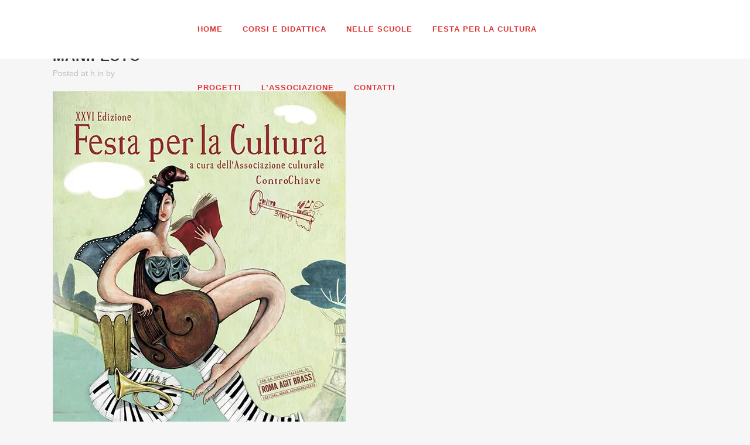

--- FILE ---
content_type: text/css; charset=UTF-8
request_url: https://controchiave.it/wp-content/litespeed/ucss/3c0ab40e0266eba2fc8b9bdc80016433.css?ver=88d26
body_size: 5844
content:
:where(.wp-block-calendar table:not(.has-background) th){background:#ddd}.wp-lightbox-container button:focus-visible{outline:5px auto #212121;outline:5px auto -webkit-focus-ring-color;outline-offset:5px}ul{box-sizing:border-box}:root{--wp--preset--font-size--normal:16px;--wp--preset--font-size--huge:42px}.screen-reader-text{clip:rect(1px,1px,1px,1px);word-wrap:normal!important;border:0;-webkit-clip-path:inset(50%);clip-path:inset(50%);height:1px;margin:-1px;overflow:hidden;padding:0;position:absolute;width:1px}.screen-reader-text:focus{clip:auto!important;background-color:#ddd;-webkit-clip-path:none;clip-path:none;color:#444;display:block;font-size:1em;height:auto;left:5px;line-height:normal;padding:15px 23px 14px;text-decoration:none;top:5px;width:auto;z-index:100000}body{--wp--preset--color--black:#000;--wp--preset--color--cyan-bluish-gray:#abb8c3;--wp--preset--color--white:#fff;--wp--preset--color--pale-pink:#f78da7;--wp--preset--color--vivid-red:#cf2e2e;--wp--preset--color--luminous-vivid-orange:#ff6900;--wp--preset--color--luminous-vivid-amber:#fcb900;--wp--preset--color--light-green-cyan:#7bdcb5;--wp--preset--color--vivid-green-cyan:#00d084;--wp--preset--color--pale-cyan-blue:#8ed1fc;--wp--preset--color--vivid-cyan-blue:#0693e3;--wp--preset--color--vivid-purple:#9b51e0;--wp--preset--gradient--vivid-cyan-blue-to-vivid-purple:linear-gradient(135deg,rgba(6,147,227,1) 0%,#9b51e0 100%);--wp--preset--gradient--light-green-cyan-to-vivid-green-cyan:linear-gradient(135deg,#7adcb4 0%,#00d082 100%);--wp--preset--gradient--luminous-vivid-amber-to-luminous-vivid-orange:linear-gradient(135deg,rgba(252,185,0,1) 0%,rgba(255,105,0,1) 100%);--wp--preset--gradient--luminous-vivid-orange-to-vivid-red:linear-gradient(135deg,rgba(255,105,0,1) 0%,#cf2e2e 100%);--wp--preset--gradient--very-light-gray-to-cyan-bluish-gray:linear-gradient(135deg,#eee 0%,#a9b8c3 100%);--wp--preset--gradient--cool-to-warm-spectrum:linear-gradient(135deg,#4aeadc 0%,#9778d1 20%,#cf2aba 40%,#ee2c82 60%,#fb6962 80%,#fef84c 100%);--wp--preset--gradient--blush-light-purple:linear-gradient(135deg,#ffceec 0%,#9896f0 100%);--wp--preset--gradient--blush-bordeaux:linear-gradient(135deg,#fecda5 0%,#fe2d2d 50%,#6b003e 100%);--wp--preset--gradient--luminous-dusk:linear-gradient(135deg,#ffcb70 0%,#c751c0 50%,#4158d0 100%);--wp--preset--gradient--pale-ocean:linear-gradient(135deg,#fff5cb 0%,#b6e3d4 50%,#33a7b5 100%);--wp--preset--gradient--electric-grass:linear-gradient(135deg,#caf880 0%,#71ce7e 100%);--wp--preset--gradient--midnight:linear-gradient(135deg,#020381 0%,#2874fc 100%);--wp--preset--font-size--small:13px;--wp--preset--font-size--medium:20px;--wp--preset--font-size--large:36px;--wp--preset--font-size--x-large:42px;--wp--preset--spacing--20:.44rem;--wp--preset--spacing--30:.67rem;--wp--preset--spacing--40:1rem;--wp--preset--spacing--50:1.5rem;--wp--preset--spacing--60:2.25rem;--wp--preset--spacing--70:3.38rem;--wp--preset--spacing--80:5.06rem;--wp--preset--shadow--natural:6px 6px 9px rgba(0,0,0,.2);--wp--preset--shadow--deep:12px 12px 50px rgba(0,0,0,.4);--wp--preset--shadow--sharp:6px 6px 0px rgba(0,0,0,.2);--wp--preset--shadow--outlined:6px 6px 0px -3px rgba(255,255,255,1),6px 6px rgba(0,0,0,1);--wp--preset--shadow--crisp:6px 6px 0px rgba(0,0,0,1)}body .is-layout-constrained>:where(:not(.alignleft):not(.alignright):not(.alignfull)){max-width:var(--wp--style--global--content-size);margin-left:auto!important;margin-right:auto!important}@font-face{font-family:"FontAwesome";src:url(/wp-content/themes/bridge/css/font-awesome/fonts/fontawesome-webfont.eot?v=4.7.0);src:url(/wp-content/themes/bridge/css/font-awesome/fonts/fontawesome-webfont.eot?#iefix&v=4.7.0)format("embedded-opentype"),url(/wp-content/themes/bridge/css/font-awesome/fonts/fontawesome-webfont.woff2?v=4.7.0)format("woff2"),url(/wp-content/themes/bridge/css/font-awesome/fonts/fontawesome-webfont.woff?v=4.7.0)format("woff"),url(/wp-content/themes/bridge/css/font-awesome/fonts/fontawesome-webfont.ttf?v=4.7.0)format("truetype"),url(/wp-content/themes/bridge/css/font-awesome/fonts/fontawesome-webfont.svg?v=4.7.0#fontawesomeregular)format("svg");font-weight:400;font-style:normal}.fa,.fa-stack{display:inline-block}.fa{font:14px/1 FontAwesome;font-size:inherit;text-rendering:auto;-webkit-font-smoothing:antialiased;-moz-osx-font-smoothing:grayscale}.qode_icon_font_awesome.fa{font-family:FontAwesome!important}.fa-stack{position:relative;width:2em;height:2em;line-height:2em;vertical-align:middle}.fa-times:before{content:""}.fa-arrow-up:before{content:""}.fa-square:before{content:""}.fa-bars:before{content:""}.fa-angle-right:before{content:""}.fa-angle-down:before{content:""}@font-face{font-family:"ElegantIcons";src:url(/wp-content/themes/bridge/css/elegant-icons/fonts/ElegantIcons.eot);src:url(/wp-content/themes/bridge/css/elegant-icons/fonts/ElegantIcons.eot?#iefix)format("embedded-opentype"),url(/wp-content/themes/bridge/css/elegant-icons/fonts/ElegantIcons.woff)format("woff"),url(/wp-content/themes/bridge/css/elegant-icons/fonts/ElegantIcons.ttf)format("truetype"),url(/wp-content/themes/bridge/css/elegant-icons/fonts/ElegantIcons.svg#ElegantIcons)format("svg");font-weight:400;font-style:normal}@font-face{font-family:"linea-arrows-10";src:url(/wp-content/themes/bridge/css/linea-icons/arrows/fonts/linea-arrows-10.eot);src:url(/wp-content/themes/bridge/css/linea-icons/arrows/fonts/linea-arrows-10.eot?#iefix)format("embedded-opentype"),url(/wp-content/themes/bridge/css/linea-icons/arrows/fonts/linea-arrows-10.woff)format("woff"),url(/wp-content/themes/bridge/css/linea-icons/arrows/fonts/linea-arrows-10.ttf)format("truetype"),url(/wp-content/themes/bridge/css/linea-icons/arrows/fonts/linea-arrows-10.svg#linea-arrows-10)format("svg");font-weight:400;font-style:normal}@font-face{font-family:"linea-basic-10";src:url(/wp-content/themes/bridge/css/linea-icons/basic/fonts/linea-basic-10.eot);src:url(/wp-content/themes/bridge/css/linea-icons/basic/fonts/linea-basic-10.eot?#iefix)format("embedded-opentype"),url(/wp-content/themes/bridge/css/linea-icons/basic/fonts/linea-basic-10.woff)format("woff"),url(/wp-content/themes/bridge/css/linea-icons/basic/fonts/linea-basic-10.ttf)format("truetype"),url(/wp-content/themes/bridge/css/linea-icons/basic/fonts/linea-basic-10.svg#linea-basic-10)format("svg");font-weight:400;font-style:normal}@font-face{font-family:"linea-basic-elaboration-10";src:url(/wp-content/themes/bridge/css/linea-icons/basic-elaboration/fonts/linea-basic-elaboration-10.eot);src:url(/wp-content/themes/bridge/css/linea-icons/basic-elaboration/fonts/linea-basic-elaboration-10.eot?#iefix)format("embedded-opentype"),url(/wp-content/themes/bridge/css/linea-icons/basic-elaboration/fonts/linea-basic-elaboration-10.woff)format("woff"),url(/wp-content/themes/bridge/css/linea-icons/basic-elaboration/fonts/linea-basic-elaboration-10.ttf)format("truetype"),url(/wp-content/themes/bridge/css/linea-icons/basic-elaboration/fonts/linea-basic-elaboration-10.svg#linea-basic-elaboration-10)format("svg");font-weight:400;font-style:normal}@font-face{font-family:"linea-ecommerce-10";src:url(/wp-content/themes/bridge/css/linea-icons/ecommerce/fonts/linea-ecommerce-10.eot);src:url(/wp-content/themes/bridge/css/linea-icons/ecommerce/fonts/linea-ecommerce-10.eot?#iefix)format("embedded-opentype"),url(/wp-content/themes/bridge/css/linea-icons/ecommerce/fonts/linea-ecommerce-10.woff)format("woff"),url(/wp-content/themes/bridge/css/linea-icons/ecommerce/fonts/linea-ecommerce-10.ttf)format("truetype"),url(/wp-content/themes/bridge/css/linea-icons/ecommerce/fonts/linea-ecommerce-10.svg#linea-ecommerce-10)format("svg");font-weight:400;font-style:normal}@font-face{font-family:"linea-music-10";src:url(/wp-content/themes/bridge/css/linea-icons/music/fonts/linea-music-10.eot);src:url(/wp-content/themes/bridge/css/linea-icons/music/fonts/linea-music-10.eot?#iefix)format("embedded-opentype"),url(/wp-content/themes/bridge/css/linea-icons/music/fonts/linea-music-10.woff)format("woff"),url(/wp-content/themes/bridge/css/linea-icons/music/fonts/linea-music-10.ttf)format("truetype"),url(/wp-content/themes/bridge/css/linea-icons/music/fonts/linea-music-10.svg#linea-music-10)format("svg");font-weight:400;font-style:normal}@font-face{font-family:"linea-software-10";src:url(/wp-content/themes/bridge/css/linea-icons/software/fonts/linea-software-10.eot);src:url(/wp-content/themes/bridge/css/linea-icons/software/fonts/linea-software-10.eot?#iefix)format("embedded-opentype"),url(/wp-content/themes/bridge/css/linea-icons/software/fonts/linea-software-10.woff)format("woff"),url(/wp-content/themes/bridge/css/linea-icons/software/fonts/linea-software-10.ttf)format("truetype"),url(/wp-content/themes/bridge/css/linea-icons/software/fonts/linea-software-10.svg#linea-software-10)format("svg");font-weight:400;font-style:normal}@font-face{font-family:"linea-weather-10";src:url(/wp-content/themes/bridge/css/linea-icons/weather/fonts/linea-weather-10.eot);src:url(/wp-content/themes/bridge/css/linea-icons/weather/fonts/linea-weather-10.eot?#iefix)format("embedded-opentype"),url(/wp-content/themes/bridge/css/linea-icons/weather/fonts/linea-weather-10.woff)format("woff"),url(/wp-content/themes/bridge/css/linea-icons/weather/fonts/linea-weather-10.ttf)format("truetype"),url(/wp-content/themes/bridge/css/linea-icons/weather/fonts/linea-weather-10.svg#linea-weather-10)format("svg");font-weight:400;font-style:normal}[class^=icon-basic-]:before{font-family:"linea-basic-10"!important;font-style:normal!important;font-weight:400!important;font-variant:normal!important;text-transform:none!important;speak:none;line-height:1;-webkit-font-smoothing:antialiased;-moz-osx-font-smoothing:grayscale}.icon-basic-printer:before{content:"}"}@font-face{font-family:"dripicons-v2";src:url(/wp-content/themes/bridge/css/dripicons/fonts/dripicons-v2.eot);src:url(/wp-content/themes/bridge/css/dripicons/fonts/dripicons-v2.eot?#iefix)format("embedded-opentype"),url(/wp-content/themes/bridge/css/dripicons/fonts/dripicons-v2.woff)format("woff"),url(/wp-content/themes/bridge/css/dripicons/fonts/dripicons-v2.ttf)format("truetype"),url(/wp-content/themes/bridge/css/dripicons/fonts/dripicons-v2.svg#dripicons-v2)format("svg");font-weight:400;font-style:normal}[data-icon]:before{font-family:"dripicons-v2"!important;content:attr(data-icon);font-style:normal!important;font-weight:400!important;font-variant:normal!important;text-transform:none!important;speak:none;line-height:1;-webkit-font-smoothing:antialiased;-moz-osx-font-smoothing:grayscale}@font-face{font-family:"Kiko";src:url(/wp-content/themes/bridge/css/kiko/webfonts/fontkikolight.eot)format("embedded-opentype"),url(/wp-content/themes/bridge/css/kiko/webfonts/fontkikolight.woff)format("woff"),url(/wp-content/themes/bridge/css/kiko/webfonts/fontkikolight.woff2)format("woff2"),url(/wp-content/themes/bridge/css/kiko/webfonts/fontkikolight.otf)format("opentype"),url(/wp-content/themes/bridge/css/kiko/webfonts/fontkikolight.svg)format("svg");font-weight:300;font-style:light}@font-face{font-family:"Kiko";src:url(/wp-content/themes/bridge/css/kiko/webfonts/fontkikoreg.eot)format("embedded-opentype"),url(/wp-content/themes/bridge/css/kiko/webfonts/fontkikoreg.woff)format("woff"),url(/wp-content/themes/bridge/css/kiko/webfonts/fontkikoreg.woff2)format("woff2"),url(/wp-content/themes/bridge/css/kiko/webfonts/fontkikoreg.otf)format("opentype"),url(/wp-content/themes/bridge/css/kiko/webfonts/fontkikoreg.svg)format("svg");font-weight:400;font-style:normal}@font-face{font-family:"Kiko";src:url(/wp-content/themes/bridge/css/kiko/webfonts/fontkikosolid.eot)format("embedded-opentype"),url(/wp-content/themes/bridge/css/kiko/webfonts/fontkikosolid.woff)format("woff"),url(/wp-content/themes/bridge/css/kiko/webfonts/fontkikosolid.woff2)format("woff2"),url(/wp-content/themes/bridge/css/kiko/webfonts/fontkikosolid.otf)format("opentype"),url(/wp-content/themes/bridge/css/kiko/webfonts/fontkikosolid.svg)format("svg");font-weight:600;font-style:bold}@font-face{font-family:"Font Awesome 5 Brands";font-style:normal;font-weight:400;font-display:auto;src:url(/wp-content/themes/bridge/css/font-awesome-5/webfonts/fa-brands-400.woff2)format("woff2"),url(/wp-content/themes/bridge/css/font-awesome-5/webfonts/fa-brands-400.ttf)format("truetype")}@font-face{font-family:"Font Awesome 5 Free";font-style:normal;font-weight:400;font-display:auto;src:url(/wp-content/themes/bridge/css/font-awesome-5/webfonts/fa-regular-400.woff2)format("woff2"),url(/wp-content/themes/bridge/css/font-awesome-5/webfonts/fa-regular-400.ttf)format("truetype")}@font-face{font-family:"Font Awesome 5 Free";font-style:normal;font-weight:900;font-display:auto;src:url(/wp-content/themes/bridge/css/font-awesome-5/webfonts/fa-solid-900.woff2)format("woff2"),url(/wp-content/themes/bridge/css/font-awesome-5/webfonts/fa-solid-900.ttf)format("truetype")}.sticky{opacity:1}.clearfix:after,.clearfix:before{content:" ";display:table}.blog_holder.blog_single article h2,article,details,nav{display:block}.clearfix:after{clear:both}::selection{background:#1abc9c;color:#fff}::-moz-selection{background:#1abc9c;color:#fff}a,body,div,form,h1,h2,h3,h5,html,i,label,li,p,span,ul{background:0 0;padding:0;vertical-align:baseline;outline:0}a,body,div,form,h1,h2,h3,h5,i,label,li,p,span,ul{border:0;margin:0}html{height:100%;margin:0!important;-webkit-transition:all 1.3s ease-out;-moz-transition:all 1.3s ease-out;-o-transition:all 1.3s ease-out;-ms-transition:all 1.3s ease-out;transition:all 1.3s ease-out}a img,html{border:0}img{max-width:100%;height:auto;image-rendering:optimizeQuality}a,h1,h2,h3,h5,p a{color:#303030}h1{font-size:30px;line-height:1.25em}h2,h3,h5{font-size:24px;line-height:1.384615384615385em;text-transform:uppercase;letter-spacing:1px;font-weight:600}h3,h5{font-size:17px;line-height:1.304347826086957em}h5{font-size:15px;line-height:1.571428571428571em}a,p a{text-decoration:none;cursor:pointer}a:hover,p a:hover{color:#1abc9c;text-decoration:none}input[type=submit]{-webkit-appearance:none}ul{list-style-position:inside}body{background-color:#f6f6f6;font-family:Raleway,sans-serif;font-size:14px;line-height:26px;color:#818181;font-weight:400;overflow-y:scroll;overflow-x:hidden!important;-webkit-font-smoothing:antialiased}.wrapper{position:relative;z-index:1000;-webkit-transition:left .33s cubic-bezier(.694,.0482,.335,1);-moz-transition:left .33s cubic-bezier(.694,.0482,.335,1);-o-transition:left .33s cubic-bezier(.694,.0482,.335,1);-ms-transition:left .33s cubic-bezier(.694,.0482,.335,1);transition:left .33s cubic-bezier(.694,.0482,.335,1);left:0}.wrapper_inner{width:100%;overflow:hidden}header{width:100%;display:inline-block;margin:0;vertical-align:middle;z-index:110;-webkit-backface-visibility:hidden}header .header_inner_left{position:absolute;left:45px;top:0}.drop_down ul li,.header_bottom,.header_inner_right,.q_logo,.q_logo a,header{position:relative}header.menu_position_left .header_inner_left{z-index:101}.header_inner_right{float:right;z-index:110}.header_bottom{padding:0 45px;-webkit-transition:all .2s ease 0s;-moz-transition:all .2s ease 0s;-o-transition:all .2s ease 0s;transition:all .2s ease 0s}.logo_wrapper{height:100px;float:left}.q_logo{top:50%;left:0}.q_logo a{display:block;visibility:hidden}.q_logo img{display:block;opacity:1;position:absolute;top:-50%;width:auto!important;max-width:none;-webkit-transition:opacity .6s ease-in-out;transition:opacity .6s ease-in-out}.menu_position_left .q_logo img{-webkit-transition:none;transition:none}.q_logo img.dark,.q_logo img.light,.q_logo img.mobile,.q_logo img.sticky{opacity:0}header:not(.centered_logo) .q_logo img{height:100%}.mobile_menu_button span:hover,header:not(.with_hover_bg_color) nav.main_menu>ul>li:hover>a{opacity:.8}nav.main_menu{position:absolute;top:0;left:50%;z-index:100;text-align:left}nav.main_menu.left{position:relative;left:auto;float:left;z-index:101}nav.main_menu ul{list-style:none;margin:0;padding:0}nav.main_menu>ul{left:-50%;position:relative}nav.main_menu.left>ul{left:auto}nav.main_menu ul li{display:inline-block;float:left;padding:0;margin:0;background-repeat:no-repeat;background-position:right}nav.main_menu ul li a{color:#777;font-weight:400;text-decoration:none;display:inline-block;position:relative;line-height:100px;padding:0;margin:0;cursor:pointer}nav.main_menu>ul>li>a>i.menu_icon{margin-right:7px}nav.main_menu>ul>li>a{display:inline-block;height:100%;background-color:transparent;-webkit-transition:opacity .3s ease-in-out,color .3s ease-in-out;-moz-transition:opacity .3s ease-in-out,color .3s ease-in-out;-o-transition:opacity .3s ease-in-out,color .3s ease-in-out;-ms-transition:opacity .3s ease-in-out,color .3s ease-in-out;transition:opacity .3s ease-in-out,color .3s ease-in-out;position:relative;padding:0 17px;text-transform:uppercase;font-weight:600;font-size:13px;letter-spacing:1px}.drop_down .second i,nav.main_menu>ul>li>a>i.blank{display:none}header:not(.with_hover_bg_color) nav.main_menu>ul>li>a>span:not(.plus){position:relative;display:inline-block;line-height:initial}.drop_down ul{list-style:none}.drop_down .second{left:0;margin:0;top:100%;position:absolute;display:block;visibility:hidden;overflow:hidden;opacity:0;z-index:10;-webkit-transition:top .3s ease-in-out;-moz-transition:top .3s ease-in-out;-ms-transition:top .3s ease-in-out;-o-transition:top .3s ease-in-out;transition:top .3s ease-in-out}nav.main_menu>ul>li:hover>.second{z-index:20}.drop_down .second .inner{position:relative;padding:0;display:block;z-index:997}.drop_down .second .inner>ul,li.narrow .second .inner ul{display:inline-block;position:relative;background-color:#262626;border-color:#3d3d3d}li.narrow .second .inner ul{padding:0}.drop_down .second .inner ul li{display:block;padding:0 15px;position:relative;float:none;height:auto;background:0;width:190px}li.narrow .second .inner ul li:last-child{border-bottom:none}.drop_down .second .inner ul li a{display:block;font-weight:600;color:#9d9d9d;height:auto;line-height:16px;margin:0;padding:9px 0;-webkit-transition:color .3s ease-in-out;-moz-transition:color .3s ease-in-out;-ms-transition:color .3s ease-in-out;-o-transition:color .3s ease-in-out;transition:color .3s ease-in-out;font-size:11px;text-transform:uppercase;letter-spacing:1px}.drop_down .second .inner>ul>li:last-child>a,.drop_down .second .inner>ul>li>ul>li:last-child>a{border-bottom:0}.drop_down .second .inner ul li.sub ul li a:hover,.drop_down .second .inner>ul>li>a:hover{color:#fff}.drop_down .narrow .second .inner ul li{padding:0;width:225px}.drop_down .narrow .second .inner ul li a{padding-left:20px;padding-right:20px}.drop_down .second .inner ul li ul{position:absolute;left:100%;height:auto;display:none;z-index:10;overflow:visible;top:0}.drop_down .second .inner ul li:hover ul{z-index:20;display:block}.drop_down .second .inner ul li.sub ul li a{background:0 0}.drop_down .second ul li{border-bottom-width:1px;border-bottom-color:#3d3d3d;border-bottom-style:solid}.drop_down .second .inner ul li.sub a i.q_menu_arrow{display:inline-block;float:right;position:relative;top:2px;font-size:12px;color:#888}nav.mobile_menu,nav.mobile_menu ul{display:none;width:100%;position:relative}nav.mobile_menu{background-color:#fff;float:left;top:0;text-align:left;overflow:hidden;z-index:100}.mobile_menu_button{display:none;float:left;height:100px;margin:0 20px 0 0}.mobile_menu_button span{width:19px;height:17px;z-index:50;display:table-cell;position:relative;cursor:pointer;vertical-align:middle;-webkit-transition:opacity .3s ease;-moz-transition:opacity .3s ease;-ms-transition:opacity .3s ease;-o-transition:opacity .3s ease;color:#9d9d9d;font-size:5px}nav.mobile_menu ul{list-style:none;padding:0;margin:0}nav.mobile_menu>ul{margin-bottom:-1px!important}nav.mobile_menu ul li{margin:0;padding:0;position:relative;-webkit-transform:translateZ(0)}nav.mobile_menu ul li a{-webkit-transition:all .2s ease;-moz-transition:all .2s ease;-o-transition:all .2s ease;-webkit-tap-highlight-color:transparent}nav.mobile_menu ul li,nav.mobile_menu ul li ul li{border-bottom:1px solid #eaeaea}nav.mobile_menu ul li:last-child{border:0!important}nav.mobile_menu ul>li.has_sub>span.mobile_arrow{cursor:pointer;display:inline-block;float:right;height:46px;line-height:46px;margin:0;padding:0 10px 0 0;position:absolute;top:0;right:0;text-align:right;width:50px;z-index:9000;-webkit-tap-highlight-color:transparent}nav.mobile_menu ul li span.mobile_arrow i{color:#888}nav.mobile_menu ul>li.has_sub>span.mobile_arrow i.fa-angle-down,nav.mobile_menu ul>li>span.mobile_arrow i{display:none}nav.mobile_menu ul>li.has_sub>span.mobile_arrow i{display:inline}nav.mobile_menu ul li a,nav.mobile_menu ul li h3{font-size:13px;font-weight:400;color:#888;padding:10px 0;display:block;position:relative;text-transform:none;line-height:26px;letter-spacing:0}.blog_holder article .post_info a:hover,nav.mobile_menu ul li a:hover{color:#1abc9c}nav.mobile_menu ul li ul li{margin:0 0 0 20px}.side_menu_button_wrapper{display:table}.side_menu_button{cursor:pointer;display:table-cell;vertical-align:middle;height:100px}.content,.content .container{background-color:#f6f6f6}.container,.content .container .container_inner{padding:0}.container,.content{z-index:100;position:relative}.content.content_top_margin_none{margin-top:0!important}.container{width:100%}.container_inner{width:1100px;margin:0 auto}.content .title .container_inner{padding:0!important}.title{display:block;position:relative}.blog_holder article .post_content_holder,.three_columns,.title{width:100%}.three_columns>.column1,.three_columns>.column2,.three_columns>.column3{width:33.33%;float:left}.three_columns>.column1>.column_inner{padding:0 15px 0 0}.three_columns>.column2>.column_inner{padding:0 5px 0 10px}.three_columns>.column3>.column_inner{padding:0 0 0 15px}.title{height:100px;text-align:left;z-index:101;border-bottom-color:#eee}.title .not_responsive{display:none}.title .title_holder{display:table;height:100%;left:0;position:relative;width:100%}.title .title_holder .container{display:table-cell;vertical-align:middle;background-color:transparent}.title_subtitle_holder{display:block;padding:0;position:relative}.title_subtitle_holder_inner,footer .container_inner{position:relative}#submit_comment,.title h1{color:#303030;padding:0;text-transform:uppercase;letter-spacing:1px;font-weight:600;font-size:17px;line-height:1.304347826086957em}.title.title_size_medium h1{font-size:24px;line-height:1.384615384615385em}#back_to_top span,.position_center.title .title_subtitle_holder{text-align:center}#submit_comment{position:relative;display:inline-block;width:auto;margin:0;border:2px solid #303030;font-weight:700;font-family:inherit;text-align:left;text-decoration:none;cursor:pointer;white-space:nowrap;outline:0;font-style:normal;-o-border-radius:4px;-moz-border-radius:4px;-webkit-border-radius:4px;-ms-border-radius:4px;border-radius:4px;text-shadow:none;background-color:transparent;-webkit-transition:color .1s linear,background-color .1s linear,border-color .1s linear;-moz-transition:color .1s linear,background-color .1s linear,border-color .1s linear;-ms-transition:color .1s linear,background-color .1s linear,border-color .1s linear;-o-transition:color .1s linear,background-color .1s linear,border-color .1s linear;transition:color .1s linear,background-color .1s linear,border-color .1s linear;-webkit-box-sizing:initial!important;-moz-box-sizing:initial!important;box-sizing:initial!important;height:39px;font-size:12px;padding:0 18px;line-height:36px}#submit_comment:hover{background-color:#1abc9c;border-color:#1abc9c;color:#fff;text-decoration:none}.icon_social_holder{border-top:1px solid #e0e0e0;border-bottom:1px solid #e0e0e0}.blog_holder article,div.comment_form{display:inline-block;width:100%;margin:0 0 60px}#respond h3.comment-reply-title,.blog_holder.blog_single article{margin:0}.blog_single.blog_holder article .post_text .post_text_inner{padding-left:0;padding-right:0;padding-bottom:0;background-color:transparent}.blog_holder article .post_text .post_text_inner{padding:23px 23px 35px;background-color:#fff}.blog_holder article .post_info a,.blog_holder article .post_text h2 .date{color:#bebebe}.blog_holder article .post_info{display:inline-block;width:100%;margin:0 0 18px;color:#bebebe;font-weight:500}.blog_holder article .post_info .dots{padding:0 7px 0 4px}.blog_holder article .post_info .dots i{font-size:3px;vertical-align:middle}.comment_holder{padding:28px 0 38px;margin:0}.comment_holder .comment_number{margin:0 0 20px}#respond h3{margin:0 0 15px}#respond input[type=text],#respond textarea{width:100%;margin:0 0 20px;padding:15px 12px;border:0;border-radius:0;outline:0;resize:none;font-size:13px;line-height:17px;background-color:#fff;color:#818181;font-family:Raleway,serif;font-weight:400;-webkit-box-sizing:border-box;-moz-box-sizing:border-box;box-sizing:border-box;-webkit-appearance:none}#respond textarea{padding:12px;vertical-align:middle}div.comment_form{margin:0 0 30px}div.comment_form form p.form-submit{margin:0;text-align:right}.icon_social_holder{width:100%;display:inline-block;text-align:center;margin-bottom:35px;margin-top:35px;padding:35px 0}.icon_social_holder>div{display:inline-block;margin:0 25px;font-size:12px;font-weight:400}.icon_social_holder .qode_icon_printer{display:block;font-size:27px;margin-bottom:10px}.qode_print a{-webkit-transition:color .3s ease-in-out;-moz-transition:color .3s ease-in-out;transition:color .3s ease-in-out}.footer_bottom{text-align:center}.footer_top_holder,footer{display:block;position:relative}footer{width:100%;margin:0 auto;z-index:100}.footer_top_holder{background-color:#262626}.footer_top{padding:72px 0 52px}.footer_bottom_holder{display:block;background-color:#1b1b1b}.footer_bottom{display:table-cell;font-size:12px;line-height:22px;height:53px;width:1%;vertical-align:middle}#back_to_top{color:#cdcdcd;height:auto;position:fixed;bottom:65px;margin:0;z-index:10000;-webkit-transition:all .3s ease 0s;-moz-transition:all .3s ease 0s;-o-transition:all .3s ease 0s;transition:all .3s ease 0s;right:25px;opacity:0;filter:alpha(opacity=0);visibility:hidden;-webkit-backface-visibility:hidden}#back_to_top>span{width:52px;height:52px;line-height:52px;text-decoration:none;-o-border-radius:52px;-moz-border-radius:52px;-webkit-border-radius:52px;border-radius:52px;-webkit-transition:all .2s ease 0s;-moz-transition:all .2s ease 0s;-o-transition:all .2s ease 0s;border:2px solid #e8e8e8;background:0 0}#back_to_top span i{-webkit-transition:color .2s ease 0s;-moz-transition:color .2s ease 0s;-o-transition:color .2s ease 0s;font-size:22px;color:#b0b0b0;line-height:52px}#back_to_top:hover>span{background-color:#e8e8e8}.content_bottom{z-index:100}.content_bottom,.header_top_bottom_holder{position:relative}.content_inner,.header_top_bottom_holder{transition:all .15s ease}:-moz-placeholder,:-ms-input-placeholder,::-moz-placeholder,::-webkit-input-placeholder{color:#959595;margin:10px 0 0}.side_menu_button{position:relative}.blog_holder.blog_gallery article .post_info a:not(:hover),.blog_holder.masonry_gallery article .post_info a:not(:hover){color:#fff}.blog_compound article .post_meta .blog_like a:not(:hover),.blog_compound article .post_meta .blog_share a:not(:hover),.blog_compound article .post_meta .post_comments:not(:hover){color:#7f7f7f}.blog_holder.blog_pinterest article .post_info a:not(:hover){font-size:10px;color:#2e2e2e;text-transform:uppercase}.postid-17261.disabled_footer_bottom .footer_bottom_holder{display:none}@media only print{.title_outer,footer,header,header.page_header{display:none!important}.container_inner{max-width:80%}div[class*=columns]>div[class^=column]{float:none;width:100%}.wrapper,body,html{padding-top:0!important;margin-top:0!important;top:0!important}}.wrapper{background-color:#000}.header_bottom{background-color:#fff}.title:not(.title_bottom_border_in_grid){border-bottom-width:1px;border-bottom-style:solid}@media only screen and (min-width:1000px){.content .container .container_inner.default_template_holder{padding-top:5px}}.content{margin-top:-100px}@media only screen and (max-width:1000px){.q_logo a,.q_logo img{height:40px!important}}@media only screen and (max-width:480px){.q_logo a,.q_logo img{height:40px!important}}nav.main_menu>ul>li>a{color:#d33}.drop_down .second .inner>ul,li.narrow .second .inner ul{border-style:solid;border-width:1px}@media only screen and (max-width:1200px){.container_inner{width:950px}}@media only screen and (max-width:1000px){.container_inner{width:768px}.header_inner_left,header{position:relative!important;left:0!important;margin-bottom:0}.content{margin-bottom:0!important}header{top:0!important;margin-top:0!important}.header_bottom{background-color:#fff!important}header .q_logo img.mobile{display:block!important;opacity:1!important;position:relative;margin:0 auto}.logo_wrapper{position:absolute}.main_menu,header .q_logo img.dark,header .q_logo img.light,header .q_logo img.normal,header .q_logo img.sticky{display:none!important}.title .not_responsive,header,nav.mobile_menu{display:block}.logo_wrapper,.mobile_menu_button{display:table}nav.mobile_menu>ul{width:768px;margin:0 auto}.logo_wrapper{height:100px!important;left:50%}.q_logo{display:table-cell;position:relative;top:auto;vertical-align:middle}.q_logo a{left:-50%;width:auto!important}.q_logo img{top:0;left:0}.title{height:auto!important;padding:30px 0!important}.title h1{margin:0}.side_menu_button{height:100px!important}.content{margin-top:0!important}.title .title_holder{height:100%!important;padding:0!important}}@media only screen and (max-width:768px){.comment_holder .comment_number{display:none}.container_inner,nav.mobile_menu>ul{width:600px}.comment_holder .comments{width:100%}div.comment_form{padding-top:40px;border-top:1px solid #ddd}.title{padding:25px 0!important}body:not(.qode_disabled_responsive_button_padding_change) #submit_comment{padding:0 14px}#submit_comment{height:38px;line-height:38px;padding:0 16px}}@media only screen and (max-width:600px){.container_inner,nav.mobile_menu>ul{width:420px}.three_columns .column1,.three_columns .column2,.three_columns .column3{width:100%}.three_columns .column1 .column_inner,.three_columns .column2 .column_inner,.three_columns .column3 .column_inner{padding:0}#respond textarea{padding:13px}.title{padding:15px 0!important}.title h1{float:none}.blog_holder article .post_comments{margin-left:0}}@media only screen and (max-width:480px){.container_inner{width:300px}.header_bottom,footer .container_inner{padding:0 25px}footer .container_inner,nav.mobile_menu>ul{width:auto}.footer_bottom{line-height:35px;height:auto}}@media only screen and (max-width:420px){.header_bottom,footer .container_inner{padding:0 15px}}@media only screen and (max-width:350px){.container_inner{width:95%}}@media only screen and (max-width:1000px){.header_bottom{background-color:#fff}}@font-face{font-family:vcpb-plugin-icons;src:url(/wp-content/plugins/js_composer/assets/fonts/vc_icons_v3/fonts/vcpb-plugin-icons.eot?r52kw2);src:url(/wp-content/plugins/js_composer/assets/fonts/vc_icons_v3/fonts/vcpb-plugin-icons.eot?r52kw2#iefix)format("embedded-opentype"),url(/wp-content/plugins/js_composer/assets/fonts/vc_icons_v3/fonts/vcpb-plugin-icons.ttf?r52kw2)format("truetype"),url(/wp-content/plugins/js_composer/assets/fonts/vc_icons_v3/fonts/vcpb-plugin-icons.woff?r52kw2)format("woff"),url(/wp-content/plugins/js_composer/assets/fonts/vc_icons_v3/fonts/vcpb-plugin-icons.svg?r52kw2#vcpb-plugin-icons)format("svg");font-weight:400;font-style:normal;font-display:block}@font-face{font-family:vc_grid_v1;src:url(/wp-content/plugins/js_composer/assets/fonts/vc_grid/vc_grid_v1.eot?-9hbgac);src:url(/wp-content/plugins/js_composer/assets/fonts/vc_grid/vc_grid_v1.eot?#iefix-9hbgac)format("embedded-opentype"),url(/wp-content/plugins/js_composer/assets/fonts/vc_grid/vc_grid_v1.woff?-9hbgac)format("woff"),url(/wp-content/plugins/js_composer/assets/fonts/vc_grid/vc_grid_v1.ttf?-9hbgac)format("truetype"),url(/wp-content/plugins/js_composer/assets/fonts/vc_grid/vc_grid_v1.svg?-9hbgac#vc_grid_v1)format("svg");font-weight:400;font-style:normal}.cmplz-hidden{display:none!important}@font-face{font-family:"revicons";src:url(/wp-content/plugins/revslider/public/assets/fonts/revicons/revicons.eot?5510888);src:url(/wp-content/plugins/revslider/public/assets/fonts/revicons/revicons.eot?5510888#iefix)format("embedded-opentype"),url(/wp-content/plugins/revslider/public/assets/fonts/revicons/revicons.woff?5510888)format("woff"),url(/wp-content/plugins/revslider/public/assets/fonts/revicons/revicons.ttf?5510888)format("truetype"),url(/wp-content/plugins/revslider/public/assets/fonts/revicons/revicons.svg?5510888#revicons)format("svg");font-weight:400;font-style:normal;font-display:swap}